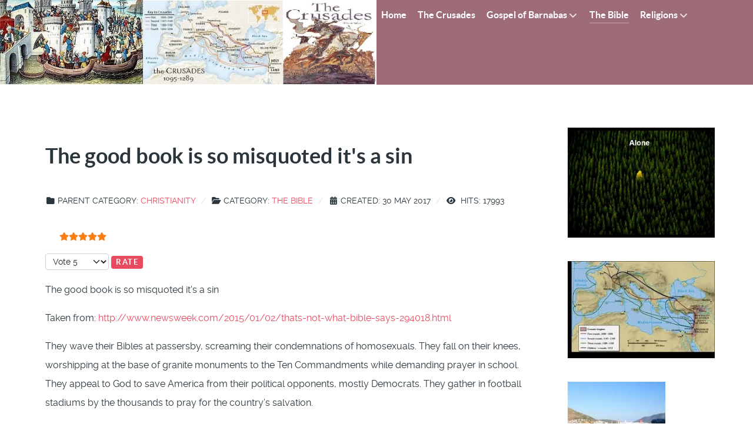

--- FILE ---
content_type: text/html; charset=utf-8
request_url: https://crusades.org/index.php/the-bible/21-the-good-book-is-so-misquoted-it-s-a-sin
body_size: 7042
content:
<!DOCTYPE html>
<html lang="en-GB" dir="ltr">
        
<head>
    
            <meta name="viewport" content="width=device-width, initial-scale=1.0">
        <meta http-equiv="X-UA-Compatible" content="IE=edge" />
        

        
            
         <meta charset="utf-8">
	<meta name="author" content="Ishaq Zahid">
	<meta name="metatitle" content="The good book is so misquoted it's a sin">
	<meta name="description" content="The Crusades, Gospel of Barnabas, Christianity, The Bible, Religion">
	<meta name="generator" content="Joomla! - Open Source Content Management">
	<title>The good book is so misquoted it's a sin</title>

    <link href="/media/plg_content_vote/css/rating.min.css?5590c5" rel="stylesheet">
	<link href="/media/vendor/joomla-custom-elements/css/joomla-alert.min.css?0.4.1" rel="stylesheet">
	<link href="/media/gantry5/engines/nucleus/css-compiled/nucleus.css" rel="stylesheet">
	<link href="/templates/g5_helium/custom/css-compiled/helium_11.css" rel="stylesheet">
	<link href="/media/gantry5/engines/nucleus/css-compiled/bootstrap5.css" rel="stylesheet">
	<link href="/media/system/css/joomla-fontawesome.min.css" rel="stylesheet">
	<link href="/media/plg_system_debug/css/debug.css" rel="stylesheet">
	<link href="/media/gantry5/assets/css/font-awesome.min.css" rel="stylesheet">
	<link href="/templates/g5_helium/custom/css-compiled/helium-joomla_11.css" rel="stylesheet">
	<link href="/templates/g5_helium/custom/css-compiled/custom_11.css" rel="stylesheet">

    <script type="application/json" class="joomla-script-options new">{"joomla.jtext":{"ERROR":"Error","MESSAGE":"Message","NOTICE":"Notice","WARNING":"Warning","JCLOSE":"Close","JOK":"OK","JOPEN":"Open"},"system.paths":{"root":"","rootFull":"https:\/\/crusades.org\/","base":"","baseFull":"https:\/\/crusades.org\/"},"csrf.token":"1f9a07ba318f106c482bf88f868c4cb8"}</script>
	<script src="/media/system/js/core.min.js?a3d8f8"></script>
	<script src="/media/system/js/messages.min.js?9a4811" type="module"></script>
	<script type="application/ld+json">{"@context":"https://schema.org","@graph":[{"@type":"Organization","@id":"https://crusades.org/#/schema/Organization/base","name":"The Crusades","url":"https://crusades.org/"},{"@type":"WebSite","@id":"https://crusades.org/#/schema/WebSite/base","url":"https://crusades.org/","name":"The Crusades","publisher":{"@id":"https://crusades.org/#/schema/Organization/base"}},{"@type":"WebPage","@id":"https://crusades.org/#/schema/WebPage/base","url":"https://crusades.org/index.php/the-bible/21-the-good-book-is-so-misquoted-it-s-a-sin","name":"The good book is so misquoted it's a sin","description":"The Crusades, Gospel of Barnabas, Christianity, The Bible, Religion","isPartOf":{"@id":"https://crusades.org/#/schema/WebSite/base"},"about":{"@id":"https://crusades.org/#/schema/Organization/base"},"inLanguage":"en-GB"},{"@type":"Article","@id":"https://crusades.org/#/schema/com_content/article/21","name":"The good book is so misquoted it's a sin","headline":"The good book is so misquoted it's a sin","inLanguage":"en-GB","articleSection":"Christianity, The Bible","interactionStatistic":{"@type":"InteractionCounter","userInteractionCount":17993},"isPartOf":{"@id":"https://crusades.org/#/schema/WebPage/base"}},{"@isPartOf":{"@id":"https://crusades.org/#/schema/com_content/article/21","@type":"Product","name":"The good book is so misquoted it's a sin","aggregateRating":{"@type":"AggregateRating","ratingCount":"2","ratingValue":"5.0"}}}]}</script>

    
                
</head>

    <body class="gantry g-helium-style site com_content view-article no-layout no-task dir-ltr itemid-143 outline-11 g-offcanvas-left g-default g-style-preset4">
        
                    

        <div id="g-offcanvas"  data-g-offcanvas-swipe="1" data-g-offcanvas-css3="1">
                        <div class="g-grid">                        

        <div class="g-block size-100">
             <div id="mobile-menu-5697-particle" class="g-content g-particle">            <div id="g-mobilemenu-container" data-g-menu-breakpoint="48rem"></div>
            </div>
        </div>
            </div>
    </div>
        <div id="g-page-surround">
            <div class="g-offcanvas-hide g-offcanvas-toggle" role="navigation" data-offcanvas-toggle aria-controls="g-offcanvas" aria-expanded="false"><i class="fa fa-fw fa-bars"></i></div>                        

                                
                <section id="g-navigation" class="g-flushed">
                <div class="g-container">                                <div class="g-grid">                        

        <div class="g-block size-100">
             <div class="g-system-messages">
                                            <div id="system-message-container" aria-live="polite"></div>

            
    </div>
        </div>
            </div>
                            <div class="g-grid">                        

        <div class="g-block size-50">
             <div id="logo-5458-particle" class="g-content g-particle">            <a href="http://crusades.org" target="_self" title="" aria-label=""  >
                        <img src="/images/crusades0.jpg"  alt="" />
            </a>
            </div>
        </div>
                    

        <div class="g-block size-50">
             <div id="menu-6409-particle" class="g-content g-particle">            <nav class="g-main-nav" data-g-hover-expand="true">
        <ul class="g-toplevel">
                                                                                                                
        
                
        
                
        
        <li class="g-menu-item g-menu-item-type-component g-menu-item-101 g-standard  ">
                            <a class="g-menu-item-container" href="/index.php">
                                                                <span class="g-menu-item-content">
                                    <span class="g-menu-item-title">Home</span>
            
                    </span>
                                                </a>
                                </li>
    
                                                                                                
        
                
        
                
        
        <li class="g-menu-item g-menu-item-type-component g-menu-item-126 g-standard  ">
                            <a class="g-menu-item-container" href="/index.php/2015-05-08-12-45-37">
                                                                <span class="g-menu-item-content">
                                    <span class="g-menu-item-title">The Crusades</span>
            
                    </span>
                                                </a>
                                </li>
    
                                                                                                
        
                
        
                
        
        <li class="g-menu-item g-menu-item-type-component g-menu-item-125 g-parent g-standard g-menu-item-link-parent ">
                            <a class="g-menu-item-container" href="/index.php/gospelofbarnabas">
                                                                <span class="g-menu-item-content">
                                    <span class="g-menu-item-title">Gospel of Barnabas</span>
            
                    </span>
                    <span class="g-menu-parent-indicator" data-g-menuparent=""></span>                            </a>
                                                                            <ul class="g-dropdown g-inactive g-fade g-dropdown-right">
            <li class="g-dropdown-column">
                        <div class="g-grid">
                        <div class="g-block size-100">
            <ul class="g-sublevel">
                <li class="g-level-1 g-go-back">
                    <a class="g-menu-item-container" href="#" data-g-menuparent=""><span>Back</span></a>
                </li>
                                                                                                                    
        
                
        
                
        
        <li class="g-menu-item g-menu-item-type-component g-menu-item-326  ">
                            <a class="g-menu-item-container" href="/index.php/gospelofbarnabas/chapters">
                                                                <span class="g-menu-item-content">
                                    <span class="g-menu-item-title">Chapters</span>
            
                    </span>
                                                </a>
                                </li>
    
                                                                                                
        
                
        
                
        
        <li class="g-menu-item g-menu-item-type-component g-menu-item-327  ">
                            <a class="g-menu-item-container" href="/index.php/gospelofbarnabas/barnabas">
                                                                <span class="g-menu-item-content">
                                    <span class="g-menu-item-title">Barnabas </span>
            
                    </span>
                                                </a>
                                </li>
    
    
            </ul>
        </div>
            </div>

            </li>
        </ul>
            </li>
    
                                                                                                
        
                
        
                
        
        <li class="g-menu-item g-menu-item-type-component g-menu-item-143 active g-standard  ">
                            <a class="g-menu-item-container" href="/index.php/the-bible">
                                                                <span class="g-menu-item-content">
                                    <span class="g-menu-item-title">The Bible</span>
            
                    </span>
                                                </a>
                                </li>
    
                                                                                                
        
                
        
                
        
        <li class="g-menu-item g-menu-item-type-component g-menu-item-156 g-parent g-standard g-menu-item-link-parent ">
                            <a class="g-menu-item-container" href="/index.php/religions">
                                                                <span class="g-menu-item-content">
                                    <span class="g-menu-item-title">Religions</span>
            
                    </span>
                    <span class="g-menu-parent-indicator" data-g-menuparent=""></span>                            </a>
                                                                            <ul class="g-dropdown g-inactive g-fade g-dropdown-right">
            <li class="g-dropdown-column">
                        <div class="g-grid">
                        <div class="g-block size-100">
            <ul class="g-sublevel">
                <li class="g-level-1 g-go-back">
                    <a class="g-menu-item-container" href="#" data-g-menuparent=""><span>Back</span></a>
                </li>
                                                                                                                    
        
                
        
                                                
        
        <li class="g-menu-item g-menu-item-type-url g-menu-item-332  ">
                            <a class="g-menu-item-container" href="http://islam101.com"target="_blank" onclick="window.open(this.href, 'targetWindow', 'toolbar=no,location=no,status=no,menubar=no,scrollbars=yes,resizable=yes'); return false;">
                                                                <span class="g-menu-item-content">
                                    <span class="g-menu-item-title">Islam</span>
            
                    </span>
                                                </a>
                                </li>
    
                                                                                                
        
                
        
                
        
        <li class="g-menu-item g-menu-item-type-component g-menu-item-328  ">
                            <a class="g-menu-item-container" href="/index.php/religions/christianity">
                                                                <span class="g-menu-item-content">
                                    <span class="g-menu-item-title">Christianity</span>
            
                    </span>
                                                </a>
                                </li>
    
                                                                                                
        
                
        
                
        
        <li class="g-menu-item g-menu-item-type-component g-menu-item-329  ">
                            <a class="g-menu-item-container" href="/index.php/religions/judaism">
                                                                <span class="g-menu-item-content">
                                    <span class="g-menu-item-title">Judaism</span>
            
                    </span>
                                                </a>
                                </li>
    
                                                                                                
        
                
        
                
        
        <li class="g-menu-item g-menu-item-type-component g-menu-item-330  ">
                            <a class="g-menu-item-container" href="/index.php/religions/hinduism">
                                                                <span class="g-menu-item-content">
                                    <span class="g-menu-item-title">Hinduism </span>
            
                    </span>
                                                </a>
                                </li>
    
                                                                                                
        
                
        
                
        
        <li class="g-menu-item g-menu-item-type-component g-menu-item-331  ">
                            <a class="g-menu-item-container" href="/index.php/religions/comparative-religion">
                                                                <span class="g-menu-item-content">
                                    <span class="g-menu-item-title">Comparative Religion</span>
            
                    </span>
                                                </a>
                                </li>
    
    
            </ul>
        </div>
            </div>

            </li>
        </ul>
            </li>
    
    
        </ul>
    </nav>
            </div>
        </div>
            </div>
            </div>
        
    </section>
    
                                
                
    
                <section id="g-container-main" class="g-wrapper">
                <div class="g-container">                    <div class="g-grid">                        

        <div class="g-block size-75">
             <main id="g-mainbar">
                                        <div class="g-grid">                        

        <div class="g-block size-100">
             <div class="g-content">
                                                            <div class="platform-content container"><div class="row"><div class="col"><div class="com-content-article item-page">
    <meta itemprop="inLanguage" content="en-GB">
    
    
        <div class="page-header">
        <h1>
            The good book is so misquoted it&#039;s a sin        </h1>
                            </div>
        
        
            <dl class="article-info text-muted">

            <dt class="article-info-term">
                        Details                    </dt>

        
                    <dd class="parent-category-name">
    <span class="icon-folder icon-fw" aria-hidden="true"></span>                        Parent Category: <a href="/index.php/religions/christianity">Christianity</a>    </dd>
        
                    <dd class="category-name">
    <span class="icon-folder-open icon-fw" aria-hidden="true"></span>                        Category: <a href="/index.php/the-bible">The Bible</a>    </dd>
        
        
        
    
                        <dd class="create">
    <span class="icon-calendar icon-fw" aria-hidden="true"></span>
    <time datetime="2017-05-30T19:21:24-04:00">
        Created: 30 May 2017    </time>
</dd>
        
        
                    <dd class="hits">
    <span class="icon-eye icon-fw" aria-hidden="true"></span>
    <meta content="UserPageVisits:17993">
    Hits: 17993</dd>
            </dl>
    
    
        <div class="content_rating" role="img" aria-label="Rating: 5 out of 5">
            <div class="visually-hidden">
            <p itemprop="aggregateRating" itemscope itemtype="https://schema.org/AggregateRating">
                User Rating:&#160;<span itemprop="ratingValue">5</span>&#160;/&#160;<span itemprop="bestRating">5</span>                <meta itemprop="ratingCount" content="2">
                <meta itemprop="worstRating" content="1">
            </p>
        </div>
                <ul>
        <li class="vote-star"><svg aria-hidden="true" xmlns="http://www.w3.org/2000/svg" viewBox="0 0 576 512"><!-- Font Awesome Free 5.15.1 by @fontawesome - https://fontawesome.com License - https://fontawesome.com/license/free (Icons: CC BY 4.0, Fonts: SIL OFL 1.1, Code: MIT License) --><path d="M259.3 17.8L194 150.2 47.9 171.5c-26.2 3.8-36.7 36.1-17.7 54.6l105.7 103-25 145.5c-4.5 26.3 23.2 46 46.4 33.7L288 439.6l130.7 68.7c23.2 12.2 50.9-7.4 46.4-33.7l-25-145.5 105.7-103c19-18.5 8.5-50.8-17.7-54.6L382 150.2 316.7 17.8c-11.7-23.6-45.6-23.9-57.4 0z"/></svg>
</li><li class="vote-star"><svg aria-hidden="true" xmlns="http://www.w3.org/2000/svg" viewBox="0 0 576 512"><!-- Font Awesome Free 5.15.1 by @fontawesome - https://fontawesome.com License - https://fontawesome.com/license/free (Icons: CC BY 4.0, Fonts: SIL OFL 1.1, Code: MIT License) --><path d="M259.3 17.8L194 150.2 47.9 171.5c-26.2 3.8-36.7 36.1-17.7 54.6l105.7 103-25 145.5c-4.5 26.3 23.2 46 46.4 33.7L288 439.6l130.7 68.7c23.2 12.2 50.9-7.4 46.4-33.7l-25-145.5 105.7-103c19-18.5 8.5-50.8-17.7-54.6L382 150.2 316.7 17.8c-11.7-23.6-45.6-23.9-57.4 0z"/></svg>
</li><li class="vote-star"><svg aria-hidden="true" xmlns="http://www.w3.org/2000/svg" viewBox="0 0 576 512"><!-- Font Awesome Free 5.15.1 by @fontawesome - https://fontawesome.com License - https://fontawesome.com/license/free (Icons: CC BY 4.0, Fonts: SIL OFL 1.1, Code: MIT License) --><path d="M259.3 17.8L194 150.2 47.9 171.5c-26.2 3.8-36.7 36.1-17.7 54.6l105.7 103-25 145.5c-4.5 26.3 23.2 46 46.4 33.7L288 439.6l130.7 68.7c23.2 12.2 50.9-7.4 46.4-33.7l-25-145.5 105.7-103c19-18.5 8.5-50.8-17.7-54.6L382 150.2 316.7 17.8c-11.7-23.6-45.6-23.9-57.4 0z"/></svg>
</li><li class="vote-star"><svg aria-hidden="true" xmlns="http://www.w3.org/2000/svg" viewBox="0 0 576 512"><!-- Font Awesome Free 5.15.1 by @fontawesome - https://fontawesome.com License - https://fontawesome.com/license/free (Icons: CC BY 4.0, Fonts: SIL OFL 1.1, Code: MIT License) --><path d="M259.3 17.8L194 150.2 47.9 171.5c-26.2 3.8-36.7 36.1-17.7 54.6l105.7 103-25 145.5c-4.5 26.3 23.2 46 46.4 33.7L288 439.6l130.7 68.7c23.2 12.2 50.9-7.4 46.4-33.7l-25-145.5 105.7-103c19-18.5 8.5-50.8-17.7-54.6L382 150.2 316.7 17.8c-11.7-23.6-45.6-23.9-57.4 0z"/></svg>
</li><li class="vote-star"><svg aria-hidden="true" xmlns="http://www.w3.org/2000/svg" viewBox="0 0 576 512"><!-- Font Awesome Free 5.15.1 by @fontawesome - https://fontawesome.com License - https://fontawesome.com/license/free (Icons: CC BY 4.0, Fonts: SIL OFL 1.1, Code: MIT License) --><path d="M259.3 17.8L194 150.2 47.9 171.5c-26.2 3.8-36.7 36.1-17.7 54.6l105.7 103-25 145.5c-4.5 26.3 23.2 46 46.4 33.7L288 439.6l130.7 68.7c23.2 12.2 50.9-7.4 46.4-33.7l-25-145.5 105.7-103c19-18.5 8.5-50.8-17.7-54.6L382 150.2 316.7 17.8c-11.7-23.6-45.6-23.9-57.4 0z"/></svg>
</li>    </ul>
</div>
<form method="post" action="https://crusades.org/index.php/the-bible/21-the-good-book-is-so-misquoted-it-s-a-sin" class="form-inline mb-2">
    <span class="content_vote">
        <label class="visually-hidden" for="content_vote_21">Please Rate</label>
        <select id="content_vote_21" name="user_rating" class="form-select form-select-sm w-auto">
	<option value="1">Vote 1</option>
	<option value="2">Vote 2</option>
	<option value="3">Vote 3</option>
	<option value="4">Vote 4</option>
	<option value="5" selected="selected">Vote 5</option>
</select>
        <input class="btn btn-sm btn-primary align-baseline" type="submit" name="submit_vote" value="Rate">
        <input type="hidden" name="task" value="article.vote">
        <input type="hidden" name="hitcount" value="0">
        <input type="hidden" name="url" value="https://crusades.org/index.php/the-bible/21-the-good-book-is-so-misquoted-it-s-a-sin">
        <input type="hidden" name="1f9a07ba318f106c482bf88f868c4cb8" value="1">    </span>
</form>
                                                <div class="com-content-article__body">
        <p>The good book is so misquoted it's a sin</p>
<p>Taken from: <a href="http://www.newsweek.com/2015/01/02/thats-not-what-bible-says-294018.html">http://www.newsweek.com/2015/01/02/thats-not-what-bible-says-294018.html</a></p>
<p>They wave their Bibles at passersby, screaming their condemnations of homosexuals. They fall on their knees, worshipping at the base of granite monuments to the Ten Commandments while demanding prayer in school. They appeal to God to save America from their political opponents, mostly Democrats. They gather in football stadiums by the thousands to pray for the country’s salvation.</p>
<p>They are God’s frauds, cafeteria Christians who pick and choose which Bible verses they heed with less care than they exercise in selecting side orders for lunch. They are joined by religious rationalizers—fundamentalists who, unable to find Scripture supporting their biases and beliefs, twist phrases and modify translations to prove they are honoring the Bible’s words.</p>
<p>This is no longer a matter of personal or private faith. With politicians, social leaders and even some clergy invoking a book they seem to have never read and whose phrases they don’t understand, America is being besieged by Biblical illiteracy. Climate change is said to be impossible because of promises God made to Noah; Mosaic law from the Old Testament directs American government; creationism should be taught in schools; helping Syrians resist chemical weapons attacks is a sign of the end times—all of these arguments have been advanced by modern evangelical politicians and their brethren, yet none of them are supported in the Scriptures as they were originally written.</p>
<p>The Bible is not the book many American fundamentalists and political opportunists think it is, or more precisely, what they want it to be. Their lack of knowledge about the Bible is well established. A Pew Research poll in 2010 found that evangelicals ranked only a smidgen higher than atheists in familiarity with the New Testament and Jesus’s teachings. “Americans revere the Bible—but, by and large, they don’t read it,’’ wrote George Gallup Jr. and Jim Castelli, pollsters and researchers whose work focused on religion in the United States. The Barna Group, a Christian polling firm, found in 2012 that evangelicals accepted the attitudes and beliefs of the Pharisees—religious leaders depicted throughout the New Testament as opposing Christ and his message—more than they accepted the teachings of Jesus.</p>
<p>Newsweek’s exploration here of the Bible’s history and meaning is not intended to advance a particular theology or debate the existence of God. Rather, it is designed to shine a light on a book that has been abused by people who claim to revere it but don’t read it, in the process creating misery for others. When the illiteracy of self-proclaimed Biblical literalists leads parents to banish children from their homes, when it sets neighbor against neighbor, when it engenders hate and condemnation, when it impedes science and undermines intellectual advancement, the topic has become too important for Americans to ignore, whether they are deeply devout or tepidly faithful, believers or atheists.</p>
<p>This examination—based in large part on the works of scores of theologians and scholars, some of which dates back centuries—is a review of the Bible’s history and a recounting of its words. It is only through accepting where the Bible comes from— and who put it together—that anyone can comprehend what history’s most important book says and, just as important, what it does not say.</p>
<p>Read all at: <a href="http://www.newsweek.com/2015/01/02/thats-not-what-bible-says-294018.html">http://www.newsweek.com/2015/01/02/thats-not-what-bible-says-294018.html</a></p>
<p> </p>     </div>

        
        
<nav class="pagenavigation" aria-label="Page Navigation">
    <span class="pagination ms-0">
                    <a class="btn btn-sm btn-secondary next" href="/index.php/the-bible/16-holy-war-of-christianity" rel="next">
            <span class="visually-hidden">
                Next article: Holy War of Christianity            </span>
            <span aria-hidden="true">Next</span> <span class="icon-chevron-right" aria-hidden="true"></span>            </a>
        </span>
</nav>
                                        </div></div></div></div>
    
            
    </div>
        </div>
            </div>
            
    </main>
        </div>
                    

        <div class="g-block size-25">
             <aside id="g-sidebar">
                                        <div class="g-grid">                        

        <div class="g-block size-100">
             <div class="g-content">
                                    <div class="platform-content"><div class="sidebar moduletable ">
        
<div class="mod-randomimage random-image">
<a href="http://crusades.org">
    <img width="250" height="187" src="/images/nature/ng011.jpg" alt=""></a>
</div>
</div></div><div class="platform-content"><div class="sidebar moduletable ">
        
<div class="mod-randomimage random-image">
<a href="http://crusades.org">
    <img width="250" height="164" src="/images/crusadesPics/c019.jpg" alt=""></a>
</div>
</div></div><div class="platform-content"><div class="sidebar moduletable ">
        
<div class="mod-randomimage random-image">
<a href="http://crusades.org">
    <img width="166.36363636364" height="250" src="/images/castles/c032.jpg" alt=""></a>
</div>
</div></div><div class="platform-content"><div class="sidebar moduletable ">
            <h3 class="g-title">Saladin</h3>        
<div class="mod-randomimage random-image">
<a href="http://crusades.org">
    <img width="129" height="176" src="/images/saladin/s012.jpg" alt=""></a>
</div>
</div></div>
            
        </div>
        </div>
            </div>
            
    </aside>
        </div>
            </div>
    </div>
        
    </section>
    
                    
                <footer id="g-footer" class="g-flushed">
                <div class="g-container">                                <div class="g-grid">                        

        <div class="g-block size-51">
             <div class="g-content">
                                    <div class="platform-content"><div class="whoison moduletable ">
        
<div class="mod-whosonline">
                            <p>We have 253&#160;guests and no members online</p>
    
    </div>
</div></div>
            
        </div>
        </div>
                    

        <div class="g-block size-49">
             <div id="totop-8670-particle" class="g-content g-particle">            <div class="">
    <div class="g-totop">
        <a href="#" id="g-totop" rel="nofollow" title="Back to top" aria-label="Back to top">
            Back to top            <i class="fa fa-chevron-up fa-fw"></i>                    </a>
    </div>
</div>
            </div>
        </div>
            </div>
            </div>
        
    </footer>
    
                        

        </div>
                    

                        <script type="text/javascript" src="/media/gantry5/assets/js/main.js"></script>
    

    

        
    </body>
</html>
